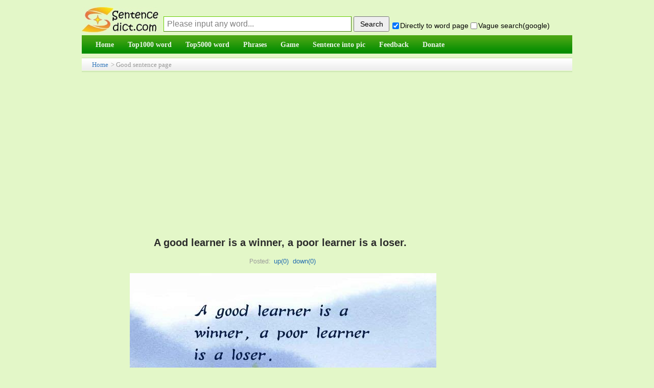

--- FILE ---
content_type: text/html;charset=utf-8
request_url: https://sentencedict.com/s/34825.html
body_size: 5118
content:


<!DOCTYPE html PUBLIC "-//W3C//DTD HTML 4.01 Transitional//EN" "http://www.w3.org/TR/html4/loose.dtd"> 
<html>
<head>
<meta http-equiv="Content-Type" content="text/html;charset=utf-8">
<title>Good Sentence appreciation - A good learner is a winner, a poor learner is a loser.</title>
<meta name="description" content="Good Sentence's beautiful picture,similar sentences... - A good learner is a winner, a poor learner is a loser."/>
<link href="/common/dedecms.css" rel="stylesheet" media="screen" type="text/css">
<link rel="shortcut icon" href="/favicon.ico" type="image/x-icon"/>
<style>
#content div{
	line-height:23px;font-size:14px;margin-bottom:15px;
}
.td1{
	width:70px;text-align:left;vertical-align:top;color:#999;padding-bottom:15px;
}
.preNextA{
	background: #21812B;
	color: #fff;
	padding: 6px 15px;
	border-radius: 5px;
	font-size: 14px;
	margin: 5px 10px 0 10px;
	display: inline-block;
}
.preNextA:hover{color:#fff};
</style>
<script>
function upSentence(rowseq,action){
	var votedNumber=getCookie("votedNumber"+rowseq);
	if(votedNumber!=null){
		alert("have done up or down.");
		return;
	}
	var xmlhttp;
	if (window.XMLHttpRequest){// code for IE7+, Firefox, Chrome, Opera, Safari
		 xmlhttp=new XMLHttpRequest();
	}else{// code for IE6, IE5
		xmlhttp=new ActiveXObject("Microsoft.XMLHTTP");
	}
	xmlhttp.onreadystatechange=function(){
	if (xmlhttp.readyState==4 && xmlhttp.status==200){
		////返回后做事情
		var responseText=xmlhttp.responseText;  
		//有异常.
		if(responseText!="" && responseText!=null){
		   alert(responseText);
		}else{
			var id_temp="upTimes"+rowseq;
			if(action=="down"){
				id_temp="downTimes"+rowseq;
			}
			var temp=document.getElementById(id_temp).innerText;
			var displayTimes=parseInt(temp);
			displayTimes=displayTimes+1;
			document.getElementById(id_temp).innerText=displayTimes;
			//cookie别设置太长,防止用户电脑中cookie太多哦
			setCookie("votedNumber"+rowseq,"1",12);
		}
	  }
	};
	xmlhttp.open("POST","/upDownSentenceDo.php",true);
	xmlhttp.setRequestHeader("Content-type","application/x-www-form-urlencoded");
	xmlhttp.send("action="+action+"&rowseq="+rowseq+"&rnd="+ Math.random());
}
</script>

<script async src="//pagead2.googlesyndication.com/pagead/js/adsbygoogle.js"></script>
<script>
     (adsbygoogle = window.adsbygoogle || []).push({
          google_ad_client: "ca-pub-7200850114163593",
          enable_page_level_ads: true
     });
</script>
</head>
<body>
<div class="pageDiv" style="border: 0px solid blue;">
<script>
function trim(str){
　return str.replace(/(^\s*)|(\s*$)/g,"");
}
var strDefault="Please input any word...";
function queryCheck(){
	if(formQuery.vagueSearch.checked){
		///formQuery.q.value=encodeURI(formQuery.word.value+" site:sentencedict.com");
		formQuery.q.value=formQuery.word.value+" site:sentencedict.com";
		var temp=formQuery.action;
		formQuery.action="https://www.google.com/search";
		formQuery.method="get";
		formQuery.target="_blank";
		//为了wo参数不提交
		formQuery.word.disabled=true;
		formQuery.submit();
		formQuery.action=temp;
		formQuery.method="post";
		formQuery.target="_self";
		formQuery.word.disabled=false;
	}else{
		formQuery.word.value=trim(formQuery.word.value);
		var word=formQuery.word.value;
		if(word==""||word==strDefault){
			alert("Please input any word!");return;
		}
		formQuery.submit();
	}
	var temp="1";
	if(!formQuery.directGo.checked){
		temp="0";
	}
	setCookie("directGo",temp,12);
	var temp="1";
	if(!formQuery.vagueSearch.checked){
		temp="0";
	}
	setCookie("vagueSearch",temp,12);
}
function getCookie(name)
{
	var arr,reg=new RegExp("(^| )"+name+"=([^;]*)(;|$)");
	if(arr=document.cookie.match(reg))
		return (arr[2]);
	else
		return null;
}
function setCookie(cookiename,cookievalue,hours){
	var date=new Date();
	date.setTime(date.getTime()+Number(hours)*3600*1000);
	document.cookie=cookiename+"="+cookievalue+";path=/;expires="+date.toGMTString();
}
</script>
<div class="header">
<table width="100%" style="margin-bottom:4px;font-size:14px;" height=65 cellspacing=0 border=0 >
<tr>
    <td width=100 valign="bottom" style="padding:0px;">
      <a href="/">
      <img src="/images/logo.jpg" style="vertical-align:bottom;margin-bottom:1px;border:0px solid #dddddd" alt="Sentencedict.com" height=50 width=150>
      </a>
    </td>
    <td valign="bottom">
<form method="post" style="margin:2px;margin-left:10px;" name="formQuery" action="/wordQueryDo.php">
<input type='text' style='display:none;'/>
<input type="hidden" name="q" value="">
<input type="text" name="word" maxLength=100 style="float:left;margin-bottom:3px;width:360px;height:28px;line-height:26px;padding-left:6px;font-size:16px;border:1px solid #3D7A01;border-top:1px solid #67CD01;border-left:1px solid #67CD01;color:gray;" 
size=20 value="Please input any word..." onfocus="if(this.value==strDefault){this.value='';this.style.color='black';}" onblur="if(this.value==''){this.value=strDefault;this.style.color='gray';}" onkeydown="if(event.keyCode==13){queryCheck();}"/>
<input type="button" style="float:left;width:70px;height:30px;margin-left:4px;cursor:pointer;font-size:14px;" onclick="queryCheck()" value="Search"/><div style="margin-top:10px;float:left;">&nbsp;<input type="checkbox" name="directGo" style="margin-right:2px;margin-bottom:2px;margin-left:2px;" value="1" checked/>Directly to word page&nbsp;<span title="use vague search provided by google" style=""><input type="checkbox" name="vagueSearch" style="margin-right:2px;margin-bottom:2px;" value="1" onclick="if(this.checked){formQuery.directGo.disabled=true;}else{formQuery.directGo.disabled=false;}"/>Vague search(google)</span>
</div>
</form>
</td>
</tr>
</table>
<script>
var temp=getCookie("directGo");
//此情况修改directGo的checked状态
if(temp=="0"){
  formQuery.directGo.checked=false;
}
var temp=getCookie("vagueSearch");
//此情况修改vagueSearch的checked状态
if(temp=="1"){
  formQuery.vagueSearch.checked=true;
}
</script>
<div class="module blue mT10 wrapper w963">
<div id="navMenu" style="background-color:#199507;border:0px solid red;background-image:url('/images/green_skin.png');background-position:0 -72px;background-repeat:repeat-x;">
<ul>
	<li><a href="/"><span>Home</span></a></li>
	<li><a href="/top1000/"><span>Top1000 word</span></a></li>
	<li><a href="/top5000/"><span>Top5000 word</span></a></li>
	<li><a href="/phrase/"><span>Phrases</span></a></li>
	<!--<li><a href="/conjunction/"><span>Conjunction</span></a></li>-->
	<li><a href="/game/"><span>Game</span></a></li>
	<li><a href="/getSImage.php"><span>Sentence into pic</span></a></li>
	<li><a href="/feedback.php"><span>Feedback</span></a></li>
	<li><a href="/donate.php"><span>Donate</span></a></li>
</ul>
</div><!-- //navMenu -->

</div><!-- //module blue... -->
<div>
</div>
</div><div class="place" style="margin-top:8px;margin-bottom:0px;height:26px;line-height:26px;"><a href="/">Home</a> &gt; Good sentence page
</div>
<div id="div_main_left" style="width:81%;float:left;margin-top:8px;border:0px solid blue;">

<div class="viewbox" style="width:auto;padding-bottom:0px">
<div class="title" style="padding-top:0px;">
<h2 style="font-size:20px;">A good learner is a winner, a poor learner is a loser.</h2>
</div>
<div class="info"><small>Posted:</small>&nbsp;<a href="javascript:;" style="color:#256EB1" onclick="upSentence('34825','up')">up(<span id="upTimes34825">0</span>)</a>
&nbsp;<a href="javascript:;" style="color:#256EB1" onclick="upSentence('34825','down')">down(<span id="downTimes34825">0</span>)</a>
</div>

<div  id="content" style="border-bottom:1px solid #aaaaaa;margin-left:10px;">
<div id="img1" style="margin-bottom:15px;margin-top:8px;text-align:center">
	<img src="https://other.sentencedict.com/simage/825/34825.jpg" alt="Good sentence's beautiful picture_A good learner is a winner, a poor learner is a loser." style="width:600px;height:400px;" />
</div>
<div style="margin-bottom:15px;margin-top:8px;text-align:center">
Picture not beautiful? Try<a href="/getSImage.php?sentence=A good learner is a winner, a poor learner is a loser." target="_blank" style="margin-left:4px;">Sentence into pic</a>
</div>
<table style="font-size:14px;">
	<tr>
	<td class="td1">sentence: </td><td style="padding-bottom:15px;">A good learner is a winner, a poor learner is a loser.&nbsp;<a title='show the description of wikipedia' href='https://en.wikipedia.org/wiki/Dr T.P.Chia' target='_blank'>Dr T.P.Chia</a></td>
	</tr>
</table>
<div style="text-align:center">
<a href="/s/34824.html" class="preNextA">« previous</a>
<a href="/s/34826.html"class="preNextA">next »</a>

</div>
<div style="clear:both;height:1px;margin-top:-1px;overflow:hidden;margin-bottom:0px;" ></div><!--让换行符下来-->
<dl class="tbox light">
	<dt class="light" style="background-image:none;"><strong>Similar sentences</strong></dt>
	<dd class="light">
	<ul class="c1 ico2">
				<li class="dotline"><span style="float:left;"><a style="color: #256EB1;" href="/s/34502.html">A good education is an asset, a poor education is a liability.</a></span>
		</li>
				<li class="dotline"><span style="float:left;"><a style="color: #256EB1;" href="/s/32436.html">I can make a General in five minutes but a good horse is hard to replace.</a></span>
		</li>
				<li class="dotline"><span style="float:left;"><a style="color: #256EB1;" href="/s/32693.html">The interior joy we feel when we have done a good deed is the nourishment the soul requires.</a></span>
		</li>
				<li class="dotline"><span style="float:left;"><a style="color: #256EB1;" href="/s/32789.html">A good film is when the price of the dinner, the theatre admission and the babysitter were worth it..</a></span>
		</li>
				<li class="dotline"><span style="float:left;"><a style="color: #256EB1;" href="/s/32952.html">Everyone has inside of him a piece of good news. The good news is that you don't know how great you..</a></span>
		</li>
				<li class="dotline"><span style="float:left;"><a style="color: #256EB1;" href="/s/32958.html">A good photograph is knowing where to stand.</a></span>
		</li>
				<li class="dotline"><span style="float:left;"><a style="color: #256EB1;" href="/s/34188.html">A good father is a source of inspiration and self-restraint. A good mother is the root of kindness ..</a></span>
		</li>
				<li class="dotline"><span style="float:left;"><a style="color: #256EB1;" href="/s/34226.html">A good talker is not necessarily a sincere man. A religious believer is not necessarily a moral per..</a></span>
		</li>
				<li class="dotline"><span style="float:left;"><a style="color: #256EB1;" href="/s/34466.html">A competitive person is always a winner. An uncompetitive person is always a loser.</a></span>
		</li>
				<li class="dotline"><span style="float:left;"><a style="color: #256EB1;" href="/s/34664.html">Good luck is a test of foresight, self-discipline and humility. Some people are unfortunately victi..</a></span>
		</li>
				<li class="dotline"><span style="float:left;"><a style="color: #256EB1;" href="/s/34807.html">A truly good education is rooted in good family upbringing and parental love and guidance.</a></span>
		</li>
				<li class="dotline"><span style="float:left;"><a style="color: #256EB1;" href="/s/35283.html">Good advice is something a man gives when he is too old to set a bad example.</a></span>
		</li>
				<li class="dotline"><span style="float:left;"><a style="color: #256EB1;" href="/s/35624.html">One good mother is worth a hundred schoolmasters.</a></span>
		</li>
				<li class="dotline"><span style="float:left;"><a style="color: #256EB1;" href="/s/35838.html">You are good. But it is not enough just to be good. You must be good for something. You must contri..</a></span>
		</li>
				<li class="dotline"><span style="float:left;"><a style="color: #256EB1;" href="/s/36523.html">A good book is the precious life-blood of a master spirit, embalmed and treasured up on purpose to ..</a></span>
		</li>
			</ul>
	</dd>
</dl>

<div id="ads2" style="padding-top:0px;margin-bottom:0px;line-height:normal;">
</div>

</div><!-- content -->
</div><!-- viewbox -->
</div><!-- div_main_left --> 

<div id="div_main_right" style="width:18%;margin-top:8px;float:right;border:0px solid blue;" >

<div id="ads4">
</div>
</div><!-- div_main_right结束 -->

<!--外部文件,先显示图片,再广告,再其它-->
<div style="padding-top:2px;clear:both;"></">
<script async src="//pagead2.googlesyndication.com/pagead/js/adsbygoogle.js"></script>
<!-- 970_90_20170421 -->
<ins class="adsbygoogle"
     style="display:inline-block;width:970px;height:90px"
     data-ad-client="ca-pub-7200850114163593"
     data-ad-slot="5287223468"></ins>
<script>
(adsbygoogle = window.adsbygoogle || []).push({});
</script>
</div>
<div class="footer w960 center mt1 clear">
<div class="footer_body">

<div class="copyright">Copyright © 2016 sentencedict.com All Rights Reserved Contact:<a href="/cdn-cgi/l/email-protection" class="__cf_email__" data-cfemail="61535752555556545452512110104f020e0c">[email&#160;protected]</a>
</div>

</div><!-- footer_body -->
</div><!--footer w960 -->
<script data-cfasync="false" src="/cdn-cgi/scripts/5c5dd728/cloudflare-static/email-decode.min.js"></script><script>
  (function(i,s,o,g,r,a,m){i['GoogleAnalyticsObject']=r;i[r]=i[r]||function(){
  (i[r].q=i[r].q||[]).push(arguments)},i[r].l=1*new Date();a=s.createElement(o),
  m=s.getElementsByTagName(o)[0];a.async=1;a.src=g;m.parentNode.insertBefore(a,m)
  })(window,document,'script','https://www.google-analytics.com/analytics.js','ga');
  ga('create', 'UA-97689481-1', 'auto');
  ga('send', 'pageview');
</script>
<!-- Go to www.addthis.com/dashboard to customize your tools -->
<script type="text/javascript" src="//s7.addthis.com/js/300/addthis_widget.js#pubid=ra-578e31c97244699a"></script></div><!-- pageDiv -->
<script defer src="https://static.cloudflareinsights.com/beacon.min.js/vcd15cbe7772f49c399c6a5babf22c1241717689176015" integrity="sha512-ZpsOmlRQV6y907TI0dKBHq9Md29nnaEIPlkf84rnaERnq6zvWvPUqr2ft8M1aS28oN72PdrCzSjY4U6VaAw1EQ==" data-cf-beacon='{"version":"2024.11.0","token":"71624b48408f4de494f845f9d5e7a4fd","r":1,"server_timing":{"name":{"cfCacheStatus":true,"cfEdge":true,"cfExtPri":true,"cfL4":true,"cfOrigin":true,"cfSpeedBrain":true},"location_startswith":null}}' crossorigin="anonymous"></script>
</body>
</html>


--- FILE ---
content_type: text/html; charset=utf-8
request_url: https://www.google.com/recaptcha/api2/aframe
body_size: 267
content:
<!DOCTYPE HTML><html><head><meta http-equiv="content-type" content="text/html; charset=UTF-8"></head><body><script nonce="LAqQdPRsQz7uUFPunsF-0A">/** Anti-fraud and anti-abuse applications only. See google.com/recaptcha */ try{var clients={'sodar':'https://pagead2.googlesyndication.com/pagead/sodar?'};window.addEventListener("message",function(a){try{if(a.source===window.parent){var b=JSON.parse(a.data);var c=clients[b['id']];if(c){var d=document.createElement('img');d.src=c+b['params']+'&rc='+(localStorage.getItem("rc::a")?sessionStorage.getItem("rc::b"):"");window.document.body.appendChild(d);sessionStorage.setItem("rc::e",parseInt(sessionStorage.getItem("rc::e")||0)+1);localStorage.setItem("rc::h",'1768828592692');}}}catch(b){}});window.parent.postMessage("_grecaptcha_ready", "*");}catch(b){}</script></body></html>